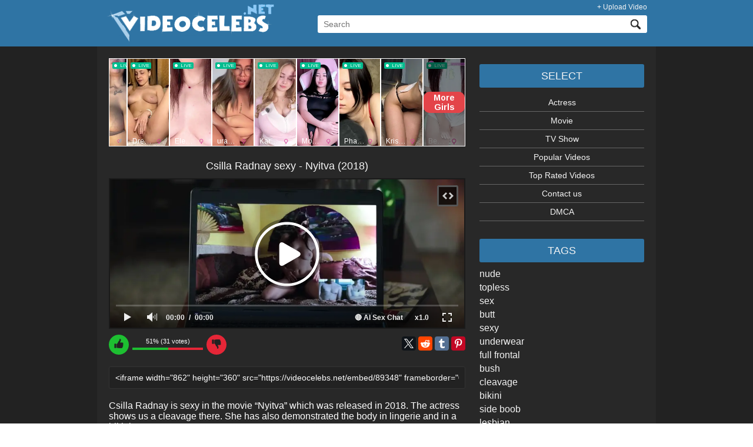

--- FILE ---
content_type: text/html; charset=utf-8
request_url: https://videocelebs.net/csilla-radnay-sexy-nyitva-2018.html
body_size: 7219
content:
<!DOCTYPE html>
<html lang="en" xmlns="https://www.w3.org/1999/xhtml">
<head>	<title>Nude video celebs &raquo; Csilla Radnay sexy - Nyitva (2018)</title>
	<meta http-equiv="Content-Type" content="text/html; charset=utf-8"/>
	<meta name="description" content="Csilla Radnay sexy - Nyitva (2018). Csilla Radnay is sexy in the movie “Nyitva” which was released in 2018.  The actress shows us a cleavage there. She has also demonstrated the body in lingerie..."/>
	<meta name="keywords" content="Csilla Radnay, Nyitva, nude celebs, nude scene, nude on tv shows, nude hd video, nude celebs online, naked actresses sex scene, video celebrity nude, streaming video, celebs video, nude database"/>
	<meta name="viewport" content="width=device-width, initial-scale=1">

	<link href="https://videocelebs.net/styles/style.css?v=6.2" rel="stylesheet" type="text/css"/>
	<link href="https://videocelebs.net/styles/jquery.fancybox-metal.css?v=1.4" rel="stylesheet" type="text/css"/>


	<script>
		var pageContext = {
									videoId: '89348',						loginUrl: 'https://videocelebs.net/login-required'
		};
	</script>

	

			<meta property="og:title" content="Csilla Radnay sexy - Nyitva (2018)"/>
				<meta property="og:image" content="https://videocelebs.net/contents/videos_screenshots/89000/89348/preview.jpg"/>
				<meta property="og:description" content="Csilla Radnay sexy - Nyitva (2018). Csilla Radnay is sexy in the movie “Nyitva” which was released in 2018.  The actress shows us a cleavage there...."/>
	
	<link href="/images/favicon.ico" rel="icon" type="image/x-icon" />
	<link href="/images/favicon.ico" rel="shortcut icon" type="image/x-icon" />

	<link rel='archives' title='May 2019' href='https://videocelebs.net/2019/05' />
	<link rel='archives' title='April 2019' href='https://videocelebs.net/2019/04' />
	<link rel='archives' title='March 2019' href='https://videocelebs.net/2019/03' />
	<link rel='archives' title='February 2019' href='https://videocelebs.net/2019/02' />
	<link rel='archives' title='January 2019' href='https://videocelebs.net/2019/01' />
	<link rel='archives' title='December 2018' href='https://videocelebs.net/2018/12' />
	<link rel='archives' title='November 2018' href='https://videocelebs.net/2018/11' />
	<link rel='archives' title='October 2018' href='https://videocelebs.net/2018/10' />
	<link rel='archives' title='September 2018' href='https://videocelebs.net/2018/09' />
	<link rel='archives' title='August 2018' href='https://videocelebs.net/2018/08' />
	<link rel='archives' title='July 2018' href='https://videocelebs.net/2018/07' />
	<link rel='archives' title='June 2018' href='https://videocelebs.net/2018/06' />
	<link rel='archives' title='May 2018' href='https://videocelebs.net/2018/05' />
	<link rel='archives' title='April 2018' href='https://videocelebs.net/2018/04' />
	<link rel='archives' title='March 2018' href='https://videocelebs.net/2018/03' />
	<link rel='archives' title='February 2018' href='https://videocelebs.net/2018/02' />
	<link rel='archives' title='January 2018' href='https://videocelebs.net/2018/01' />
	<link rel='archives' title='December 2017' href='https://videocelebs.net/2017/12' />
	<link rel='archives' title='November 2017' href='https://videocelebs.net/2017/11' />
	<link rel='archives' title='October 2017' href='https://videocelebs.net/2017/10' />
	<link rel='archives' title='September 2017' href='https://videocelebs.net/2017/09' />
	<link rel='archives' title='August 2017' href='https://videocelebs.net/2017/08' />
	<link rel='archives' title='July 2017' href='https://videocelebs.net/2017/07' />
	<link rel='archives' title='June 2017' href='https://videocelebs.net/2017/06' />
	<link rel='archives' title='May 2017' href='https://videocelebs.net/2017/05' />
	<link rel='archives' title='April 2017' href='https://videocelebs.net/2017/04' />
	<link rel='archives' title='March 2017' href='https://videocelebs.net/2017/03' />
	<link rel='archives' title='February 2017' href='https://videocelebs.net/2017/02' />
	<link rel='archives' title='January 2017' href='https://videocelebs.net/2017/01' />











</head>
<body>







<div class="header">

    <div class="header_block_top">
    </div>

        <div class="header_wrap">

		<div class="header_menu">
			<ul>
							<li><a data-href="https://videocelebs.net/login-required" data-fancybox="ajax">+ Upload Video</a></li>
						</ul>
		</div>

            <div class="header_block">
                <div class="logo"><a href="https://videocelebs.net/" title="videocelebs"><img src="https://videocelebs.net/images/new2/logo.png" alt="videocelebs.net" width="286" height="65" /></a></div>
                <div class="search">
			<form class="search_form_head" id="search_form" action="https://videocelebs.net/search/" method="get" data-url="https://videocelebs.net/search/%QUERY%/">
			<span class="search-button">Search</span>
			<div class="search-text"><input type="text" name="q" placeholder="Search" value=""/></div>
			</form>
                </div>
            </div>


        </div>
</div>


<div style="width:100%; color:#fff; font-size:11px; text-align:center;"></div>



























<div class="bg">
   		 <div class="wrap_all">

			 

			<div class="right_sidebar">





			<div class="sb"><div class="usb">
				<h3>Select</h3>
<div class="menu-select-container">
<ul id="menu-select" class="menu">
<li id="menu-item-52691" class="menu-item menu-item-type-post_type menu-item-object-page menu-item-52691"><a href="https://videocelebs.net/actress">Actress</a></li>
<li id="menu-item-52692" class="menu-item menu-item-type-post_type menu-item-object-page menu-item-52692"><a href="https://videocelebs.net/movie">Movie</a></li>
<li id="menu-item-52693" class="menu-item menu-item-type-post_type menu-item-object-page menu-item-52693"><a href="https://videocelebs.net/tv-show">TV Show</a></li>
<li id="menu-item-52694" class="menu-item menu-item-type-post_type menu-item-object-page menu-item-52694"><a href="https://videocelebs.net/most-popular">Popular Videos</a></li>
<li id="menu-item-52695" class="menu-item menu-item-type-post_type menu-item-object-page menu-item-52695"><a href="https://videocelebs.net/top-rated">Top Rated Videos</a></li>
 
<li id="menu-item-39188" class="menu-item menu-item-type-post_type menu-item-object-page menu-item-39188"><a rel="nofollow" href="https://videocelebs.net/contact-us">Contact us</a></li>
<li id="menu-item-3918334" class="menu-item menu-item-type-post_type menu-item-object-page menu-item-3918334"><a rel="nofollow" href="https://videocelebs.net/dmca">DMCA</a></li>
</ul>
</div><br>



<h3>Tags</h3>
<div class="tagcloud">
<a href="https://videocelebs.net/tag/nude" title="19853 topics" style="font-size: 16px;">nude</a>
<a href="https://videocelebs.net/tag/topless" title="18321 topics" style="font-size: 16px;">topless</a>
<a href="https://videocelebs.net/tag/sex" title="13415 topics" style="font-size: 16px;">sex</a>
<a href="https://videocelebs.net/tag/butt" title="8359 topics" style="font-size: 16px;">butt</a>
<a href="https://videocelebs.net/tag/sexy" title="8117 topics" style="font-size: 16px;">sexy</a>
<a href="https://videocelebs.net/tag/underwear" title="4515 topics" style="font-size: 16px;">underwear</a>
<a href="https://videocelebs.net/tag/full-frontal" title="4489 topics" style="font-size: 16px;">full frontal</a>
<a href="https://videocelebs.net/tag/bush" title="3566 topics" style="font-size: 16px;">bush</a>
<a href="https://videocelebs.net/tag/cleavage" title="2457 topics" style="font-size: 16px;">cleavage</a>
<a href="https://videocelebs.net/tag/bikini" title="1629 topics" style="font-size: 16px;">bikini</a>
<a href="https://videocelebs.net/tag/side-boob" title="1321 topics" style="font-size: 16px;">side boob</a>
<a href="https://videocelebs.net/tag/lesbian" title="1235 topics" style="font-size: 16px;">lesbian</a>
<a href="https://videocelebs.net/tag/see-thru" title="680 topics" style="font-size: 16px;">see thru</a>
<a href="https://videocelebs.net/tag/thong" title="385 topics" style="font-size: 16px;">thong</a>
<a href="https://videocelebs.net/tag/explicit" title="372 topics" style="font-size: 16px;">explicit</a>
<a href="https://videocelebs.net/tag/nipslip" title="356 topics" style="font-size: 16px;">nipslip</a>
<a href="https://videocelebs.net/tag/implied-nudity" title="282 topics" style="font-size: 16px;">implied nudity</a>
<a href="https://videocelebs.net/tag/striptease" title="281 topics" style="font-size: 16px;">striptease</a>
<a href="https://videocelebs.net/tag/nude-debut" title="225 topics" style="font-size: 16px;">nude debut</a>
</div>
<br>

<h3>Years</h3>
<div id="menu-years">
<ul>
<li class="release"><a href="https://videocelebs.net/2025-year" title="2025">2025</a></li>
<li class="release"><a href="https://videocelebs.net/2024-year" title="2024">2024</a></li>
<li class="release"><a href="https://videocelebs.net/2023-year" title="2023">2023</a></li>
<li class="release"><a href="https://videocelebs.net/2022-year" title="2022">2022</a></li>
<li class="release"><a href="https://videocelebs.net/2021-year" title="2021">2021</a></li>
<li class="release"><a href="https://videocelebs.net/2020-year" title="2020">2020</a></li>
<li class="release"><a href="https://videocelebs.net/2019-year" title="2019">2019</a></li>
<li class="release"><a href="https://videocelebs.net/2018-year" title="2018">2018</a></li>
</ul>

<label>
<select onchange="window.location.href=this.options[this.selectedIndex].value" aria-label="decade">
  <option value="" selected hidden>decade</option>
  <option value="https://videocelebs.net/2020-2029-year">2020s</option>
  <option value="https://videocelebs.net/2010-2019-year">2010s</option>
  <option value="https://videocelebs.net/2000-2009-year">2000s</option>
  <option value="https://videocelebs.net/1990-1999-year">1990s</option>
  <option value="https://videocelebs.net/1980-1989-year">1980s</option>
  <option value="https://videocelebs.net/1970-1979-year">1970s</option>
  <option value="https://videocelebs.net/1960-1969-year">1960s</option>
  <option value="https://videocelebs.net/1950-1959-year">1950s</option>
</select>
</label>

</div>


<div class="pupular_video"><h3>Random posts</h3><ul class="wpp-list wpp-list-with-thumbnails"><li><a href="https://videocelebs.net/alla-yuganova-nude-yasnovidyhaja-2009.html" title="Alla Yuganova nude - Yasnovidyhaja (2009)" target="_self"><img width="280" height="210" src="https://videocelebs.net/contents/videos_screenshots/79000/79123/280x210/1.jpg" alt="Alla Yuganova nude - Yasnovidyhaja (2009)" class="wpp-thumbnail wpp_cached_thumb wpp_featured" /></a><a href="https://videocelebs.net/alla-yuganova-nude-yasnovidyhaja-2009.html" title="Alla Yuganova nude - Yasnovidyhaja (2009)" class="wpp-post-title" target="_self">Alla Yuganova nude - Yasnovidyhaja (2009)</a></li><li><a href="https://videocelebs.net/malya-roman-nude-anne-elisabeth-blateau-nude-nu-s01e10-2018.html" title="Malya Roman nude, Anne-Elisabeth Blateau nude - Nu s01e10 (2018)" target="_self"><img width="280" height="210" src="https://videocelebs.net/contents/videos_screenshots/68000/68484/280x210/3.jpg" alt="Malya Roman nude, Anne-Elisabeth Blateau nude - Nu s01e10 (2018)" class="wpp-thumbnail wpp_cached_thumb wpp_featured" /></a><a href="https://videocelebs.net/malya-roman-nude-anne-elisabeth-blateau-nude-nu-s01e10-2018.html" title="Malya Roman nude, Anne-Elisabeth Blateau nude - Nu s01e10 (2018)" class="wpp-post-title" target="_self">Malya Roman nude, Anne-Elisabeth Blateau nude - Nu s01e10 (2018)</a></li><li><a href="https://videocelebs.net/olga-kalicka-nude-godunov-s02e08-2019.html" title="Olga Kalicka nude - Godunov s02e08 (2019)" target="_self"><img width="280" height="210" src="https://videocelebs.net/contents/videos_screenshots/72000/72350/280x210/1.jpg" alt="Olga Kalicka nude - Godunov s02e08 (2019)" class="wpp-thumbnail wpp_cached_thumb wpp_featured" /></a><a href="https://videocelebs.net/olga-kalicka-nude-godunov-s02e08-2019.html" title="Olga Kalicka nude - Godunov s02e08 (2019)" class="wpp-post-title" target="_self">Olga Kalicka nude - Godunov s02e08 (2019)</a></li><li><a href="https://videocelebs.net/lindsay-burdge-nude-tammy-blanchard-nude-the-invitation-2015.html" title="Lindsay Burdge nude, Tammy Blanchard nude - The Invitation (2015)" target="_self"><img width="280" height="210" src="https://videocelebs.net/contents/videos_screenshots/76000/76463/280x210/1.jpg" alt="Lindsay Burdge nude, Tammy Blanchard nude - The Invitation (2015)" class="wpp-thumbnail wpp_cached_thumb wpp_featured" /></a><a href="https://videocelebs.net/lindsay-burdge-nude-tammy-blanchard-nude-the-invitation-2015.html" title="Lindsay Burdge nude, Tammy Blanchard nude - The Invitation (2015)" class="wpp-post-title" target="_self">Lindsay Burdge nude, Tammy Blanchard nude - The Invitation (2015)</a></li></ul><br></div>



			</div></div>
</div>
			
<div class="midle_div">

<div style="text-align:center; margin-bottom:20px;">
<iframe id='ac2c9ec9' name='ac2c9ec9' src='https://www.adxserve.com/adx/www/delivery/afr.php?zoneid=104&amp;cb=INSERT_RANDOM_NUMBER_HERE
' frameborder='0' scrolling='no' width='100%' height='150' allow='autoplay'><a href='https://www.adxserve.com/adx/www/delivery/ck.php?n=a6df3f9e&amp;cb=INSERT_RANDOM_NUMBER_HERE
' target='_blank'><img src='https://www.adxserve.com/adx/www/delivery/avw.php?zoneid=104&amp;cb=INSERT_RANDOM_NUMBER_HERE&amp;n=a6df3f9e
' border='0' alt='' /></a></iframe>
</div> 


<h1>Csilla Radnay sexy - Nyitva (2018)</h1>


            <div class="singl">








		<div class="player" itemscope itemtype="https://schema.org/VideoObject">

		<meta itemprop="width" content="855">
		<meta itemprop="height" content="480">
		<meta itemprop="name" content="Csilla Radnay sexy - Nyitva (2018)" />
		<meta itemprop="description" content="Csilla Radnay is sexy in the movie “Nyitva” which was released in 2018.  The actress shows us a cleavage there. She has also demonstrated the body in lingerie and in a bikini." />
		<meta itemprop="thumbnailUrl" content="https://videocelebs.net/contents/videos_screenshots/89000/89348/preview.jpg" />
		<meta itemprop="duration" content="T18M03S" />
		<meta itemprop="uploadDate" content="2024-03-25" />
		<meta property="og:image" content="https://videocelebs.net/contents/videos_screenshots/89000/89348/preview.jpg" />

			<div class="player-holder">
															<div class="player-wrap" style="width: 100%; height: 0; padding-bottom: 41.763341067285%">
							<div id="kt_player"></div>
						</div>
						<script type="text/javascript" src="https://videocelebs.net/player/kt_player.js?v=30.8.7"></script>
						<script type="text/javascript">
							/* <![CDATA[ */
															function getEmbed(width, height) {
									if (width && height) {
										return '<iframe width="' + width + '" height="' + height + '" src="https://videocelebs.net/embed/89348" frameborder="0" allowfullscreen webkitallowfullscreen mozallowfullscreen oallowfullscreen msallowfullscreen></iframe>';
									}
									return '<iframe width="862" height="360" src="https://videocelebs.net/embed/89348" frameborder="0" allowfullscreen webkitallowfullscreen mozallowfullscreen oallowfullscreen msallowfullscreen></iframe>';
								}
																																																								var flashvars = {
																	video_id: '89348', 																	video_title: 'Csilla Radnay sexy - Nyitva (2018)', 																	video_categories: '', 																	video_tags: 'underwear, cleavage, lesbian, bikini, sexy', 																	video_models: 'Csilla Radnay', 																	license_code: '$648772721404147', 																	event_reporting: 'https://videocelebs.net/player/stats.php?embed=0', 																	event_reporting2: 'https://videocelebs.net/get_file/1/5a45fbdbabc13d50d0fd5684f8ebbed03d5d69557a/89000/89348/89348.mp4/', 																	play_reporting: 'https://videocelebs.net/player/stats.php?event=FirstPlay&video_id=89348', 																	rnd: '1769010918', 																	video_url: 'function/0/https://videocelebs.net/get_file/5/86efb69f97b70a41e5a1327e9ae9a6d6ee0fc2d4e8/89000/89348/89348.mp4/', 																	postfix: '.mp4', 																	preview_url: 'https://videocelebs.net/contents/videos_screenshots/89000/89348/preview.jpg', 																	preview_url1: 'https://videocelebs.net/contents/videos_screenshots/89000/89348/preview.mp4.jpg', 																	preview_height1: '360', 																	disable_preview_resize: 'true', 																	skin: 'new.css', 																	show_speed: 'true', 																	logo_position: '0,0', 																	logo_anchor: 'topleft', 																	hide_controlbar: '1', 																	hide_style: 'fade', 																	mlogo: '🔴 AI Sex Chat', 																	mlogo_link: 'https://golovehub.com/658e8426-db9a-4470-aef7-184604c8d4c9?ref=videocelebs', 																	volume: '1', 																	adv_pre_vast: 'https://tsyndicate.com/do2/f877f4f1ec474deb97ef5b53b24eb7d1/vast?categories=celebrity,underwear,cleavage,lesbian,bikini,sexy,Csilla Radnay', 																	adv_pre_vast_alt: 'https://s.magsrv.com/v1/vast.php?idzone=3792383&tags=celebrity,underwear,cleavage,lesbian,bikini,sexy,Csilla Radnay', 																	adv_pre_duration: '10', 																	adv_pre_duration_text: 'This ad will end in %time seconds', 																	adv_pre_skip_duration: '5', 																	adv_pre_skip_text_time: 'Skip ad in %time', 																	adv_pre_skip_text: 'Skip', 																	adv_pre_vast_logo: 'true', 																	lrcv: '1792669669303529379970622', 																	vast_timeout1: '10', 																	player_width: '882', 																	player_height: '368.35266821346', 																	embed: '1'															};
														kt_player('kt_player', 'https://videocelebs.net/player/kt_player.swf?v=0.8.7', '100%', '100%', flashvars);
							/* ]]> */
						</script>
												</div>
		</div>


<div class="info-holder">
		<div class="rating-container">
							<a href="#like" class="rate-like" title="I like this video" data-video-id="89348" data-vote="5">I like this video</a>
				<a href="#dislike" class="rate-dislike" title="I don't like this video" data-video-id="89348" data-vote="0">I don't like this video</a>
						<div class="rating">
										
										
				<span class="voters" data-success="Thank you!" data-error="IP already voted">51% (31 votes)</span>
				<span class="scale-holder"><span class="scale" style="width:51%;" data-rating="2.5806" data-votes="31"></span></span>
			</div>
		</div>
		
	
						<div class="share">
				<script src="//yastatic.net/share2/share.js" async="async"></script>
				<div class="ya-share2" data-services="facebook,gplus,twitter,reddit,tumblr,pinterest" data-lang="en" data-title="Csilla Radnay sexy - Nyitva (2018)" data-description="Csilla Radnay is sexy in the movie “Nyitva” which was released in 2018.  The actress shows us a..." data-image="https://videocelebs.net/contents/videos_screenshots/89000/89348/preview.jpg"></div>
				</div>
				

		<div id="tab_share" class="tab-content">
			<div class="block-share">
				<form>
												<input type="text" id="share_embed_code" class="textfield embed-code" value="" readonly aria-label="Embed code">
									</form>
			</div>
		</div>


</div>


 



<br>
	<div style="font-size:16px; line-height:18px; margin:7px 0 10px 0; float:left;">
		Csilla Radnay is sexy in the movie “Nyitva” which was released in 2018.  The actress shows us a cleavage there. She has also demonstrated the body in lingerie and in a bikini.
	</div>


	<p>
					<span itemscope itemtype="https://schema.org/ImageObject">
			<a itemprop="contentUrl" href="https://videocelebs.net/contents/videos_screenshots/89000/89348/source/1.jpg" class="item" rel="screenshots" data-fancybox-type="image">
			<img itemprop="thumbnail" class="thumb" src="https://videocelebs.net/contents/videos_screenshots/89000/89348/640x640/1.jpg" alt="Csilla Radnay sexy - Nyitva (2018)">
			</a>
			</span>
					<span itemscope itemtype="https://schema.org/ImageObject">
			<a itemprop="contentUrl" href="https://videocelebs.net/contents/videos_screenshots/89000/89348/source/2.jpg" class="item" rel="screenshots" data-fancybox-type="image">
			<img itemprop="thumbnail" class="thumb" src="https://videocelebs.net/contents/videos_screenshots/89000/89348/640x640/2.jpg" alt="Csilla Radnay sexy - Nyitva (2018)">
			</a>
			</span>
					<span itemscope itemtype="https://schema.org/ImageObject">
			<a itemprop="contentUrl" href="https://videocelebs.net/contents/videos_screenshots/89000/89348/source/3.jpg" class="item" rel="screenshots" data-fancybox-type="image">
			<img itemprop="thumbnail" class="thumb" src="https://videocelebs.net/contents/videos_screenshots/89000/89348/640x640/3.jpg" alt="Csilla Radnay sexy - Nyitva (2018)">
			</a>
			</span>
					<span itemscope itemtype="https://schema.org/ImageObject">
			<a itemprop="contentUrl" href="https://videocelebs.net/contents/videos_screenshots/89000/89348/source/4.jpg" class="item" rel="screenshots" data-fancybox-type="image">
			<img itemprop="thumbnail" class="thumb" src="https://videocelebs.net/contents/videos_screenshots/89000/89348/640x640/4.jpg" alt="Csilla Radnay sexy - Nyitva (2018)">
			</a>
			</span>
					<span itemscope itemtype="https://schema.org/ImageObject">
			<a itemprop="contentUrl" href="https://videocelebs.net/contents/videos_screenshots/89000/89348/source/5.jpg" class="item" rel="screenshots" data-fancybox-type="image">
			<img itemprop="thumbnail" class="thumb" src="https://videocelebs.net/contents/videos_screenshots/89000/89348/640x640/5.jpg" alt="Csilla Radnay sexy - Nyitva (2018)">
			</a>
			</span>
					<span itemscope itemtype="https://schema.org/ImageObject">
			<a itemprop="contentUrl" href="https://videocelebs.net/contents/videos_screenshots/89000/89348/source/6.jpg" class="item" rel="screenshots" data-fancybox-type="image">
			<img itemprop="thumbnail" class="thumb" src="https://videocelebs.net/contents/videos_screenshots/89000/89348/640x640/6.jpg" alt="Csilla Radnay sexy - Nyitva (2018)">
			</a>
			</span>
					<span itemscope itemtype="https://schema.org/ImageObject">
			<a itemprop="contentUrl" href="https://videocelebs.net/contents/videos_screenshots/89000/89348/source/7.jpg" class="item" rel="screenshots" data-fancybox-type="image">
			<img itemprop="thumbnail" class="thumb" src="https://videocelebs.net/contents/videos_screenshots/89000/89348/640x640/7.jpg" alt="Csilla Radnay sexy - Nyitva (2018)">
			</a>
			</span>
					<span itemscope itemtype="https://schema.org/ImageObject">
			<a itemprop="contentUrl" href="https://videocelebs.net/contents/videos_screenshots/89000/89348/source/8.jpg" class="item" rel="screenshots" data-fancybox-type="image">
			<img itemprop="thumbnail" class="thumb" src="https://videocelebs.net/contents/videos_screenshots/89000/89348/640x640/8.jpg" alt="Csilla Radnay sexy - Nyitva (2018)">
			</a>
			</span>
					<span itemscope itemtype="https://schema.org/ImageObject">
			<a itemprop="contentUrl" href="https://videocelebs.net/contents/videos_screenshots/89000/89348/source/9.jpg" class="item" rel="screenshots" data-fancybox-type="image">
			<img itemprop="thumbnail" class="thumb" src="https://videocelebs.net/contents/videos_screenshots/89000/89348/640x640/9.jpg" alt="Csilla Radnay sexy - Nyitva (2018)">
			</a>
			</span>
					<span itemscope itemtype="https://schema.org/ImageObject">
			<a itemprop="contentUrl" href="https://videocelebs.net/contents/videos_screenshots/89000/89348/source/10.jpg" class="item" rel="screenshots" data-fancybox-type="image">
			<img itemprop="thumbnail" class="thumb" src="https://videocelebs.net/contents/videos_screenshots/89000/89348/640x640/10.jpg" alt="Csilla Radnay sexy - Nyitva (2018)">
			</a>
			</span>
					<span itemscope itemtype="https://schema.org/ImageObject">
			<a itemprop="contentUrl" href="https://videocelebs.net/contents/videos_screenshots/89000/89348/source/11.jpg" class="item" rel="screenshots" data-fancybox-type="image">
			<img itemprop="thumbnail" class="thumb" src="https://videocelebs.net/contents/videos_screenshots/89000/89348/640x640/11.jpg" alt="Csilla Radnay sexy - Nyitva (2018)">
			</a>
			</span>
					<span itemscope itemtype="https://schema.org/ImageObject">
			<a itemprop="contentUrl" href="https://videocelebs.net/contents/videos_screenshots/89000/89348/source/12.jpg" class="item" rel="screenshots" data-fancybox-type="image">
			<img itemprop="thumbnail" class="thumb" src="https://videocelebs.net/contents/videos_screenshots/89000/89348/640x640/12.jpg" alt="Csilla Radnay sexy - Nyitva (2018)">
			</a>
			</span>
					<span itemscope itemtype="https://schema.org/ImageObject">
			<a itemprop="contentUrl" href="https://videocelebs.net/contents/videos_screenshots/89000/89348/source/13.jpg" class="item" rel="screenshots" data-fancybox-type="image">
			<img itemprop="thumbnail" class="thumb" src="https://videocelebs.net/contents/videos_screenshots/89000/89348/640x640/13.jpg" alt="Csilla Radnay sexy - Nyitva (2018)">
			</a>
			</span>
					<span itemscope itemtype="https://schema.org/ImageObject">
			<a itemprop="contentUrl" href="https://videocelebs.net/contents/videos_screenshots/89000/89348/source/14.jpg" class="item" rel="screenshots" data-fancybox-type="image">
			<img itemprop="thumbnail" class="thumb" src="https://videocelebs.net/contents/videos_screenshots/89000/89348/640x640/14.jpg" alt="Csilla Radnay sexy - Nyitva (2018)">
			</a>
			</span>
					<span itemscope itemtype="https://schema.org/ImageObject">
			<a itemprop="contentUrl" href="https://videocelebs.net/contents/videos_screenshots/89000/89348/source/15.jpg" class="item" rel="screenshots" data-fancybox-type="image">
			<img itemprop="thumbnail" class="thumb" src="https://videocelebs.net/contents/videos_screenshots/89000/89348/640x640/15.jpg" alt="Csilla Radnay sexy - Nyitva (2018)">
			</a>
			</span>
					<span itemscope itemtype="https://schema.org/ImageObject">
			<a itemprop="contentUrl" href="https://videocelebs.net/contents/videos_screenshots/89000/89348/source/16.jpg" class="item" rel="screenshots" data-fancybox-type="image">
			<img itemprop="thumbnail" class="thumb" src="https://videocelebs.net/contents/videos_screenshots/89000/89348/640x640/16.jpg" alt="Csilla Radnay sexy - Nyitva (2018)">
			</a>
			</span>
					<span itemscope itemtype="https://schema.org/ImageObject">
			<a itemprop="contentUrl" href="https://videocelebs.net/contents/videos_screenshots/89000/89348/source/17.jpg" class="item" rel="screenshots" data-fancybox-type="image">
			<img itemprop="thumbnail" class="thumb" src="https://videocelebs.net/contents/videos_screenshots/89000/89348/640x640/17.jpg" alt="Csilla Radnay sexy - Nyitva (2018)">
			</a>
			</span>
					<span itemscope itemtype="https://schema.org/ImageObject">
			<a itemprop="contentUrl" href="https://videocelebs.net/contents/videos_screenshots/89000/89348/source/18.jpg" class="item" rel="screenshots" data-fancybox-type="image">
			<img itemprop="thumbnail" class="thumb" src="https://videocelebs.net/contents/videos_screenshots/89000/89348/640x640/18.jpg" alt="Csilla Radnay sexy - Nyitva (2018)">
			</a>
			</span>
					<span itemscope itemtype="https://schema.org/ImageObject">
			<a itemprop="contentUrl" href="https://videocelebs.net/contents/videos_screenshots/89000/89348/source/19.jpg" class="item" rel="screenshots" data-fancybox-type="image">
			<img itemprop="thumbnail" class="thumb" src="https://videocelebs.net/contents/videos_screenshots/89000/89348/640x640/19.jpg" alt="Csilla Radnay sexy - Nyitva (2018)">
			</a>
			</span>
					<span itemscope itemtype="https://schema.org/ImageObject">
			<a itemprop="contentUrl" href="https://videocelebs.net/contents/videos_screenshots/89000/89348/source/20.jpg" class="item" rel="screenshots" data-fancybox-type="image">
			<img itemprop="thumbnail" class="thumb" src="https://videocelebs.net/contents/videos_screenshots/89000/89348/640x640/20.jpg" alt="Csilla Radnay sexy - Nyitva (2018)">
			</a>
			</span>
					<span itemscope itemtype="https://schema.org/ImageObject">
			<a itemprop="contentUrl" href="https://videocelebs.net/contents/videos_screenshots/89000/89348/source/21.jpg" class="item" rel="screenshots" data-fancybox-type="image">
			<img itemprop="thumbnail" class="thumb" src="https://videocelebs.net/contents/videos_screenshots/89000/89348/640x640/21.jpg" alt="Csilla Radnay sexy - Nyitva (2018)">
			</a>
			</span>
					<span itemscope itemtype="https://schema.org/ImageObject">
			<a itemprop="contentUrl" href="https://videocelebs.net/contents/videos_screenshots/89000/89348/source/22.jpg" class="item" rel="screenshots" data-fancybox-type="image">
			<img itemprop="thumbnail" class="thumb" src="https://videocelebs.net/contents/videos_screenshots/89000/89348/640x640/22.jpg" alt="Csilla Radnay sexy - Nyitva (2018)">
			</a>
			</span>
			</p>
		
		
		<div class="entry-utility">
		
		

				<strong>Actress: </strong> 
						<a href="https://videocelebs.net/actress/csilla-radnay" title="Csilla Radnay Nude">Csilla Radnay</a>						<br>
				
		

		<strong> Movies: </strong>
																	<a href="https://videocelebs.net/movie/nyitva" title="Nude Scenes in Nyitva">Nyitva</a><br>
		

		
				<strong>Tags: </strong> 
					<a href="https://videocelebs.net/tag/underwear" title="underwear">underwear</a>, 					<a href="https://videocelebs.net/tag/cleavage" title="cleavage">cleavage</a>, 					<a href="https://videocelebs.net/tag/lesbian" title="lesbian">lesbian</a>, 					<a href="https://videocelebs.net/tag/bikini" title="bikini">bikini</a>, 					<a href="https://videocelebs.net/tag/sexy" title="sexy">sexy</a>				

		<br><br>

		25.03.2024
				
		</div>


<div class="comments-area sb">
<div>








<div class="list-comments hidden">
<ul class="comment-list media-list">


</ul>
</div>











	

<div id="respond" class="comment-respond">
<h3 id="reply-title" class="comment-reply-title">Leave a reply: </h3>


<div id="comments" class="tab-content">
<div class="block-comments" data-block-id="video_comments_video_comments">
	<form method="post">

									<a href="#add_comment" class="toggle-button"></a>
					
					<div class="success hidden">
				Thank you! Your comment has been submitted for review.
			</div>
			<div class="block-new-comment">
				<div class="generic-error hidden"></div>
				<div>
											<div class="row">
							<input type="text" id="comment_username" name="anonymous_username" maxlength="30" class="textfield" placeholder="Nickname"/>
						</div>
										<div class="row">
													<textarea class="textarea" id="comment_message" name="comment" placeholder="Let us know what you have to say:"></textarea>
							<div class="field-error down"></div>
											</div>
					<div class="bottom">
													<input type="hidden" name="action" value="add_comment"/>
							<input type="hidden" name="video_id" value="89348">
							<input type="submit" class="submit" value="Post Comment">
											</div>
				</div>
			</div>
			</form>
</div>
</div>

</div><!-- #respond -->	
</div><!-- #comments -->


</div>

 

</div>
<div class="related"><center><h3>RELATED VIDEOS</h3></center><div class="list_videos"><div class="item"><a href="https://videocelebs.net/noelia-marzol-sexy-laura-laprida-sexy-johanna-francella-sexy-silvana-garcia-sexy-luciana-rosales-sexy-sofia-pena-sexy-yamila-ramirez-sexy-millennials-s01e01-12-2018.html" title="Noelia Marzol sexy, Laura Laprida sexy, Johanna Francella sexy, Silvana Garcia sexy, Luciana Rosales sexy, Sofia Pena sexy, Yamila Ramirez sexy - Millennials  s01e01-12 (2018)"><div class="img"><img class="thumb" width="280" height="210" src="https://videocelebs.net/contents/videos_screenshots/90000/90400/280x210/57.jpg" alt="Noelia Marzol sexy, Laura Laprida sexy, Johanna Francella sexy, Silvana Garcia sexy, Luciana Rosales sexy, Sofia Pena sexy, Yamila Ramirez sexy - Millennials  s01e01-12 (2018)" width="280" height="210"/></div></a><div class="title"><a href="https://videocelebs.net/noelia-marzol-sexy-laura-laprida-sexy-johanna-francella-sexy-silvana-garcia-sexy-luciana-rosales-sexy-sofia-pena-sexy-yamila-ramirez-sexy-millennials-s01e01-12-2018.html" title="Noelia Marzol sexy, Laura Laprida sexy, Johanna Francella sexy, Silvana Garcia sexy, Luciana Rosales sexy, Sofia Pena sexy, Yamila Ramirez sexy - Millennials  s01e01-12 (2018)">Noelia Marzol, Laura Laprida, Johanna Francella, Silvana Garcia, Luciana Rosales, Sofia Pena, Yamila Ramirez - Millennials  s01e01-12 (2018)</a></div></div><div class="item"><a href="https://videocelebs.net/flora-saini-sexy-pryanca-talukdar-sexy-shruti-ojha-sexy-hemlata-bane-sexy-archana-kotwal-sexy-xxx-uncensored-s01e01-2018.html" title="Flora Saini sexy, Pryanca Talukdar sexy, Shruti Ojha sexy, Hemlata Bane sexy, Archana Kotwal sexy - XXX: Uncensored s01e01 (2018)"><div class="img"><img class="thumb" width="280" height="210" src="https://videocelebs.net/contents/videos_screenshots/86000/86774/280x210/13.jpg" alt="Flora Saini sexy, Pryanca Talukdar sexy, Shruti Ojha sexy, Hemlata Bane sexy, Archana Kotwal sexy - XXX: Uncensored s01e01 (2018)" width="280" height="210"/></div></a><div class="title"><a href="https://videocelebs.net/flora-saini-sexy-pryanca-talukdar-sexy-shruti-ojha-sexy-hemlata-bane-sexy-archana-kotwal-sexy-xxx-uncensored-s01e01-2018.html" title="Flora Saini sexy, Pryanca Talukdar sexy, Shruti Ojha sexy, Hemlata Bane sexy, Archana Kotwal sexy - XXX: Uncensored s01e01 (2018)">Flora Saini, Pryanca Talukdar, Shruti Ojha, Hemlata Bane, Archana Kotwal - XXX: Uncensored s01e01 (2018)</a></div></div><div class="item"><a href="https://videocelebs.net/erinn-hayes-sexy-nicole-dele-sexy-nadine-velazquez-sexy-patricia-mario-sexy-sharon-1-2-3-2018.html" title="Erinn Hayes sexy, Nicole Dele sexy, Nadine Velazquez sexy, Patricia Mario sexy - Sharon 1.2.3. (2018)"><div class="img"><img class="thumb" width="280" height="210" src="https://videocelebs.net/contents/videos_screenshots/90000/90028/280x210/1.jpg" alt="Erinn Hayes sexy, Nicole Dele sexy, Nadine Velazquez sexy, Patricia Mario sexy - Sharon 1.2.3. (2018)" width="280" height="210"/></div></a><div class="title"><a href="https://videocelebs.net/erinn-hayes-sexy-nicole-dele-sexy-nadine-velazquez-sexy-patricia-mario-sexy-sharon-1-2-3-2018.html" title="Erinn Hayes sexy, Nicole Dele sexy, Nadine Velazquez sexy, Patricia Mario sexy - Sharon 1.2.3. (2018)">Erinn Hayes, Nicole Dele, Nadine Velazquez, Patricia Mario - Sharon 1.2.3. (2018)</a></div></div><div class="item"><a href="https://videocelebs.net/jaci-jones-sexy-emily-peachey-sexy-belle-shickle-sexy-caroline-coleman-sexy-fishbowl-2018.html" title="Jaci Jones sexy, Emily Peachey sexy, Belle Shickle sexy, Caroline Coleman sexy – Fishbowl (2018)"><div class="img"><img class="thumb" width="280" height="210" src="https://videocelebs.net/contents/videos_screenshots/84000/84116/280x210/1.jpg" alt="Jaci Jones sexy, Emily Peachey sexy, Belle Shickle sexy, Caroline Coleman sexy – Fishbowl (2018)" width="280" height="210"/></div></a><div class="title"><a href="https://videocelebs.net/jaci-jones-sexy-emily-peachey-sexy-belle-shickle-sexy-caroline-coleman-sexy-fishbowl-2018.html" title="Jaci Jones sexy, Emily Peachey sexy, Belle Shickle sexy, Caroline Coleman sexy – Fishbowl (2018)">Jaci Jones, Emily Peachey, Belle Shickle, Caroline Coleman sexy – Fishbowl (2018)</a></div></div></div></div>

		</div>


   		 </div>
</div>


<div style="clear:both;"></div>
<div class="footer_block">
	<div style="max-width: 920px; margin:0 auto; padding-top: 20px;">
		<div class="footer">ALL CREDIT TO THE ORIGINAL POSTERS.  This site does not store any files on its server. We only index and link to content provided by other sites.
		</div>
		<div style="float:right">
		<!--LiveInternet counter--><script async type="text/javascript"><!--
		document.write("<a href='//www.liveinternet.ru/click' "+
		"target=_blank><img src='//counter.yadro.ru/hit?t25.11;r"+
		escape(document.referrer)+((typeof(screen)=="undefined")?"":
		";s"+screen.width+"*"+screen.height+"*"+(screen.colorDepth?
		screen.colorDepth:screen.pixelDepth))+";u"+escape(document.URL)+
		";"+Math.random()+
		"' alt='' title='LiveInternet: показано число посетителей за"+
		" сегодня' "+
		"border='0' width='88' height='15'><\/a>")
		//--></script><!--/LiveInternet-->
		</div>
	</div>
</div>


	<script src="https://videocelebs.net/js/main.min.js?v=5.2"></script>
	<script>
		$.blockUI.defaults.overlayCSS = {};
	</script>

















<!-- Yandex.Metrika counter --> <script async type="text/javascript" > (function(m,e,t,r,i,k,a){m[i]=m[i]||function(){(m[i].a=m[i].a||[]).push(arguments)}; m[i].l=1*new Date();k=e.createElement(t),a=e.getElementsByTagName(t)[0],k.async=1,k.src=r,a.parentNode.insertBefore(k,a)}) (window, document, "script", "https://cdn.jsdelivr.net/npm/yandex-metrica-watch/tag.js", "ym"); ym(49066394, "init", { clickmap:true, trackLinks:true, accurateTrackBounce:true, webvisor:true }); </script> <noscript><div><img src="https://mc.yandex.ru/watch/49066394" style="position:absolute; left:-9999px;" alt="" /></div></noscript> <!-- /Yandex.Metrika counter -->

</body>
</html>

--- FILE ---
content_type: text/html; charset=UTF-8
request_url: https://www.adxserve.com/adx/www/delivery/afr.php?zoneid=104&cb=INSERT_RANDOM_NUMBER_HERE
body_size: 585
content:
<!DOCTYPE html PUBLIC '-//W3C//DTD XHTML 1.0 Transitional//EN' 'http://www.w3.org/TR/xhtml1/DTD/xhtml1-transitional.dtd'>
<html xmlns='http://www.w3.org/1999/xhtml' xml:lang='en' lang='en'>
<head>
<title>Advertisement</title>
<style type='text/css'>
body {margin:0; height:100%; background-color:transparent; width:100%; text-align:center;}
</style>
</head>
<body>
<iframe style="width:100%;height:150px;border:0;" src="https://go.rmzsglng.com/i?campaignId=&creativeId=&modelsCountry=&modelsLanguage=&sourceId=videocelebs_headerbanner&tag=girls%2Fteens&targetDomain=&buttonColor=&hideModelNameOnSmallSpots=1&hideTitleOnSmallSpots=1&liveBadgeColor=&showButton=1&showModelName=1&showTitle=0&showLiveBadge=1&isXhDesign=0&userId=8d5170a6ce91d9c4c200f35d472d57000a0df3f5eb19ce222a9067d9b663c745&landing=WidgetV4MobileSlider"></iframe><div id='beacon_27f1072d75' style='position: absolute; left: 0px; top: 0px; visibility: hidden;'><img src='https://www.adxserve.com/adx/www/delivery/lg.php?bannerid=1395&amp;campaignid=1335&amp;zoneid=104&amp;loc=https%3A%2F%2Fwww.adxserve.com&amp;cb=27f1072d75' width='0' height='0' alt='' style='width: 0px; height: 0px;' /></div>
</body>
</html>


--- FILE ---
content_type: text/css
request_url: https://videocelebs.net/styles/style.css?v=6.2
body_size: 5774
content:
body {
    margin-left: 0px;
    margin-top: 0px;
    margin-right: 0px;
    margin-bottom: 0px;
	color:#000;
}

body, td, th {
    font-family: Arial, Helvetica, sans-serif;
    font-size: 14px;
}

a {
    color: #f4f4f4;
    text-decoration: none;
    cursor: pointer;
    position: relative;
}

#contactform textarea, input[type="text"], input[type="email"] {
    border: 1px solid #666;
    border-radius: 3px;
	-webkit-border-radius: 3px;
	-moz-border-radius: 3px;
	box-sizing: border-box;
	background:#222;
	color:#FFF;
	padding: 10px;
}

.header {
width: 100%;
height:auto;
background: #2f74a4;
float:left;
padding-bottom: 10px;
padding: 0 5px 5px 5px;
box-sizing: border-box;
}

.header_block_top {
width: 100%; 
height: 0;
}

.header_wrap {
width: 100%;
max-width: 920px;
margin:0 auto 0 auto;
/* background: url(/images/new/girl.png);
background-repeat: no-repeat;
background-position: center;
*/
height: auto;
}

.header_block {
max-width: 920px; 
width:100%; 
}

.logo {
width:286px;
height: auto;
float: left;
text-align:center;
}

.logo  img {
width:100%;
height:auto;
}

.header_menu {
float: left;
width: 100%;
height: 16px;
margin-bottom: -10px;
font-size: 12px;
}

.header_menu ul {
float:right;
margin:0;
padding:0;
}

.header_menu ul li {
float:left;
list-style:none;
padding:5px 10px;
}

.header_menu ul li:last-child {
    padding-right: 0;
}

.header_menu ul li.hellomember {
    color:#222;
}

.header_menu ul li a {
    color:#f4f4f4;
    text-decoration: none;
	line-height:14px;
}

.header_menu ul li a:hover {
    color: #80c7fa;
}

.heart {
position: relative;
width: 12px;
height: 10px;
display: inline-block;
}
.heart:before, 
.heart:after {
content: "";
position: absolute;
left: 6px;
top: 0;
width: 6px;
height: 10px;
background: #fff;
-webkit-border-radius: 6px 6px 0 0;
-moz-border-radius: 6px 6px 0 0;
border-radius: 6px 6px 0 0;
-webkit-transform: rotate(-45deg);
-moz-transform: rotate(-45deg);
-ms-transform: rotate(-45deg);
-o-transform: rotate(-45deg);
transform: rotate(-45deg);
-webkit-transform-origin: 0 100%;
-moz-transform-origin: 0 100%;
-ms-transform-origin: 0 100%;
-o-transform-origin: 0 100%;
transform-origin: 0 100%;
}
.heart:after {
left: 0;
-webkit-transform: rotate(45deg);
-moz-transform: rotate(45deg);
-ms-transform: rotate(45deg);
-o-transform: rotate(45deg);
transform: rotate(45deg);
-webkit-transform-origin: 100% 100%;
-moz-transform-origin: 100% 100%;
-ms-transform-origin: 100% 100%;
-o-transform-origin: 100% 100%;
transform-origin: 100% 100%;
}
.heart:hover:before, .heart:hover:after {
/* background: #80c7fa; */
}

.bg {
width: 100%;
background:#222;
float:left;
color: #fff;
}

.wrap_all {
width: 100%; 
max-width:920px; 
margin: 0 auto 0; 
padding: 20px 10px 20px 20px;
background:#282828;
height:auto;
overflow: hidden;
}

.footer {
    color: #FFFFFF;
    font-size: 12px;
    float: left;
}

input {
    border: 0;
    border-radius: 3px;
	-webkit-border-radius: 3px;
	-moz-border-radius: 3px;
    padding: 5px 10px;
    background: #222;
    outline: none;
    height: auto;
    width: 100%;
    color: #fff;
    font-size: 14px;
	box-sizing: border-box;
}

input:focus {
    color: #fff;
}

.usb {
    margin: 0 10px;
}

.sb {
    width: 100%;
    padding-bottom: 20px;
}

.sb h3 {
    font-size: 18px;
    font-weight: normal;
    margin: 10px 0;
    text-transform: uppercase;
    padding: 10px;
    color: #f4f4f4;
    text-align: center;
	background:#2f74a4;
    border-radius: 3px;
	-webkit-border-radius: 3px;
	-moz-border-radius: 3px;
}

.comments-area h3 {
margin-top: 15px;
}

.sb ul, .sb ul li {
    margin: 0;
    padding: 0
}

.sb ul li {
list-style: none;
}

.sb ul#menu-select li {
border-bottom: 1px solid #666;
cursor:pointer;
}

#menu-years ul li {
border: 1px solid #666;
box-sizing: border-box;
cursor:pointer;
}

.menu-select-container a {
    padding: 5px;
    text-align: center;
    color: #f4f4f4 !important;
    display: block;
    margin: 0;
}

.entry-utility {
    color: #B3B3B3;
    padding: 10px 0;
    line-height: 18px;
    font-size: 15px
}

.entry-utility a {
    color: #f4f4f4;
    line-height: 26px;
    text-decoration: underline;
}

.entry-utility a:hover {
    color: #c1c2c3;
}

h1, h3 {
    color: #f4f4f4;
    margin-top: 0;
    font-size: 18px;
    font-weight: normal;
    text-align: center;
	margin-bottom:10px;
}

.menu-select-container a:hover {
    color: #c1c2c3 !important;
}

.locations-list li, .locations-list {
    list-style: none;
    line-height: 25px;
    margin: 0;
    padding: 0
}

.locations-list a {
    color: #f4f4f4;
    text-decoration: none;
    font-size: 15px;

}

#list_models_list_models_items a {
float:left;
color:#f4f4f4;
line-height:20px;
text-decoration:none;
padding: 5px 10px;
border: 1px solid #666;
margin: 0 10px 10px 0;
border-radius: 3px;
-webkit-border-radius: 3px;
-moz-border-radius: 3px;
}

#list_models_list_models_items a:hover {
color: #c1c2c3;
background:#222;
}

.singl img {
    max-width: 100%;
    margin: 0 0 10px 0;
    min-width: 100px;
    height: auto
}

.singl iframe {
    width: 100%;
    margin: 0 0 10px 0;
    /* height: 400px */
}

.item .first {
float:left;
width:100%;
}

.item.big {
padding:10px;
float:left;
background:#333;
margin-bottom:20px;
border-radius: 3px;
-webkit-border-radius: 3px;
-moz-border-radius: 3px;
}

.item.big .title {
margin: 5px 0 0 0;
}

.first img {
    max-width: 100%;
    min-width: 100px;
    height: auto;
	float: left;
}

.title a {
    color: #FFFFFF;
    text-decoration: none
}

.title a:hover {
    color: #c1c2c3;
    text-decoration: none
}

.title h2 {
    margin: 0;
    padding: 0;
    font-size: 18px;
    font-weight: normal;
	padding:5px;
}

.title {
    margin: 0 0 10px 0;
	float:left;
	width:100%;
}


.sb img {
	width:100%;
    margin: 0 auto;
    float: none !important;
    height: auto;
}

.wpp-list li {
    text-align: center
}

#wp-calendar a {
    color: #2f74a4
}

#wp-calendar a:hover {
    color: #333
}

#wp-calendar {
    margin: 0px auto
}

.tagcloud a {
    display: block;
    margin: 3px 0;
}

.sb a, .sb {
    color: #f4f4f4;
    line-height: 20px;
    font-size: 14px;
    text-decoration: none;
}

#contactform input[type="submit"], #contactform input[type="image"] {
    background: #2f74a4 !important;
    color: #FFF;
    border-radius: 3px;
	-webkit-border-radius: 3px;
	-moz-border-radius: 3px;	
    cursor: pointer;
    transition: 1s;
    height: 30px;
    font-size: 14px;
    text-decoration: none;
    width: 150px
}

.sb a:hover {
    color: #c1c2c3;
}

.locations-list li {
    float: left;
    margin: 5px auto;
    width: 30%
}

.locations-list li:nth-child(3n+1) {
    clear: both;
}

.sb ul li {
}

.pupular_video {
	margin: 0 auto;
	}

.sb .pupular_video ul li {
	text-align:left;
	margin:20px 0;
	padding: 10px;
	box-sizing: border-box;
	border:1px solid #666;
    border-radius: 3px;
	-webkit-border-radius: 3px;
	-moz-border-radius: 3px;	
    background: #333;
}

.search {
text-align:center;
float: right;
width: calc(100% - 360px);
margin-top: 20px;
}

.search input[type="text"] {
border:0px solid #666;
background: #fff;
color: #111;
text-align: left;
font-size: 14px;
height: 30px;
padding: 5px 10px;
border-radius: 3px 0 0 3px;
}

.search_form_head {
    position: relative;
    display: block;
}

.left_sidebar {
    width: 21%;
    margin-right: 1.5%;
    float: left;
    margin-bottom: 40px;
}

.right_sidebar {
    width: 300px;
    margin-left: 1.5%;
    float: right;
    margin-bottom: 40px;
}

.midle_div {
    margin-bottom: 0;
	overflow: hidden;
}

.footer_block {
    width: 100%;
    height: 57px;
    background: #222;
	padding: 5px;
	box-sizing: border-box;
    color: #fff;
}

.div_logo {
    margin: 0 auto;
    height: 162px;
    background: url(/images/new/logo.png);
    background-repeat: no-repeat;
    background-position: top;
}

.div_girl {
    height: 162px;
    width: 100%;
    background: url(/images/new/girl.png);
    background-repeat: no-repeat;
    background-position: center;
}

.left_sidebar_mob {
    display: none;
}

.wp-pagenavi {
	padding: 10px 20px 10px !important;
	display:block !important;
	clear:both !important;
}
.wp-pagenavi a ,.wp-pagenavi span.pages, .wp-pagenavi span.extend {
		color:#f4f4f4 !important;
		padding:6px 9px 6px 9px !important;
		border:solid 1px #666 !important;
		background:#333 !important;
		font-size:12px !important;
		margin-right:3px !important;
		text-decoration:none !important;
        border-radius: 3px;
		-webkit-border-radius: 3px;
		-moz-border-radius: 3px;		
        display: inline-block;
        margin: 5px;
}	
.wp-pagenavi a:hover {
		border-color:#3D6DC3 !important;
		background:#fff !important;
		color:#222 !important;
        border:solid 1px #666 !important;

}
 .wp-pagenavi span.current{
		padding:6px 9px 6px 9px !important;
        border:solid 1px #2f74a4 !important;
		color:#fff !important;
		margin-right:3px !important;
		background:#2f74a4 !important;
        border-radius: 3px;
		-webkit-border-radius: 3px;
		-moz-border-radius: 3px;		
        display: inline-block;
        margin: 5px;
        font-size: 12px;
}


.load-more {
		width:100%;
		float: left;
}

.load-more a {
		box-sizing: border-box;
		margin: 5px 0 10px 0;
		color:#f4f4f4 !important;
		padding:6px 9px 6px 9px !important;
		border:solid 1px #666 !important;
		background:#333 !important;
		font-size:14px !important;
		text-decoration:none !important;
		text-align:center;
		-webkit-border-radius: 3px;
		-moz-border-radius: 3px;
		border-radius: 3px;
		display:inline-block;
}

.pagination-holder {
	padding: 10px 20px 10px !important;
	display:block !important;
	clear:both !important;
	text-align: center;
}

.pagination-holder ul li {
		color:#f4f4f4 !important;
		padding:6px 9px 6px 9px !important;
		border:solid 1px #666 !important;
		background:#333 !important;
		font-size:12px !important;
		margin-right:3px !important;
		text-decoration:none !important;
        border-radius: 3px;
		-webkit-border-radius: 3px;
		-moz-border-radius: 3px;		
        display: inline-block;
        margin: 5px;
		list-style:none;
}

.pagination-holder ul li.page-current {
		padding:6px 9px 6px 9px !important;
        border:solid 1px #2f74a4 !important;
		color:#fff !important;
		margin-right:3px !important;
		background:#2f74a4 !important;
        border-radius: 3px;
		-webkit-border-radius: 3px;
		-moz-border-radius: 3px;		
        display: inline-block;
        margin: 5px;
        font-size: 12px;
}

.pagination-holder ul li a {
text-decoration:none;
}

.generic-error {
    padding: 10px;
    border-radius: 3px;
    -webkit-border-radius: 3px;
    -moz-border-radius: 3px;
    color: #e44242;
    border: 1px solid #e44242;
    margin:10px 0;
}

.field-error {
    color: #e44242;
}

.player {
	margin: 0 0 10px;
	border: 2px solid #1a1a1a;
	background: #000000;
}
.player .embed-wrap {
	position: relative;
	padding-bottom: 56.25%;
	/* 16:9 */
	height: 0;
}
.player .player-wrap {
	width: 100%;
	height: auto;
	position: relative;
}
.player .player-wrap .poster {
	width: 100%;
	height: auto;
}
.player .embed-wrap iframe,
.player .player-wrap #kt_player,
.player .player-wrap #kt_player_internal {
	position: absolute !important;
	left: 0 !important;
	top: 0 !important;
	width: 100% !important;
	height: 100% !important;
}
.player .player-wrap #kt_player.is-fullscreen {
	position: fixed !important;
}
.player .loading {
	display: block;
	text-align: center;
	font-size: 20px;
	font-weight: bold;
	line-height: 25px;
	color: #999999;
	padding: 50px 20px;
}
.no-player {
	display: block;
	position: relative;
	overflow: hidden;
}
.no-player img {
	position: absolute;
	left: 0;
	top: 0;
	width: 100%;
	height: 100%;
	opacity: 0.2;
	-ms-filter: "progid:DXImageTransform.Microsoft.Alpha(Opacity=20)";
	filter: alpha(opacity=20);
}
.no-player .message {
	display: block;
	position: absolute;
	text-align: center;
	padding: 20px;
	left: 0;
	right: 0;
	top: 30px;
	font-size: 20px;
	font-weight: bold;
	line-height: 25px;
	color: #999999;
}
.no-player .message em {
	font-size: 20px;
	font-weight: bold;
	line-height: 25px;
	color: #ffffff;
}
.no-player .message a {
	color: #ffffff;
}
.no-player .message a:hover {
	color: #f56c08;
}
.no-player .message form {
	display: block;
	padding: 20px 0 0 0;
}
.no-player .btn-play {
	position: absolute;
	width: 100%;
	height: 100%;
	background: url('../player/skin/img/play_white.png') 50% 50% no-repeat;
}

/*sprite*/

.search .search-button,
.rating-container .rate-dislike,
.rating-container .rate-dislike.disabled,
.rating-container .rate-like,
.rating-container .rate-like.voted,
.rating-container .rate-like:hover,
.rating-container .rate-like.disabled,
.item .positive,
.btn-favourites .ico-favourite,
.btn-favourites ul li span,
.item .ico-fav-0,
.sort .icon,
.sort .type-sort,
.sort strong,
.sort:hover strong,
.toggle-button.done span,
.headline .button.done span {
background: url(/images/sprite.png) no-repeat 0 0;
}
/* video / album rating */

.btn-block {
float:right;
}

.btn-favourites {
    display: block;
    position: relative;
    float: right;
    height: 24px;
    margin: 3px 5px 0 0;
    text-align: left;
	font-size: 12px;
	line-height: 14px;
	border: 1px solid #666;
	border-radius: 3px;
	background: #222;
	box-sizing: border-box;
}

.btn-favourites ul {
list-style: none;
padding:0;
margin:0;
}


.btn-favourites ul li a, .btn-favourites ul li span {
    white-space: nowrap;
    padding: 5px 10px;
    display: block;
    font-weight: bold;
}

.btn-favourites ul li span a {
    padding: 0;
    background: transparent;
    text-decoration: underline;
	}

.btn-favourites ul li a.add_to_fav	{
	background: url(/images/sprite.png) no-repeat 0 0;
    background-position: 7px -223px;
	padding-left: 20px;
	font-size:0px;
	}
	
.btn-favourites ul li a.go_to_fav	{
	font-size:0px;
	}	
	

.btn-favourites ul li span {
    position: relative;
    color: #FFF;
    padding: 8px 30px 8px 24px;
    background-position: 7px -223px;
	border-radius: 3px;
	-webkit-border-radius: 3px;
	-moz-border-radius: 3px;
}

.btn-favourites ul li span .delete {
    position: absolute;
    right: 8px;
    top: 4px;
    margin: 0 0 0 10px;
    text-decoration: none;
}

.search-text {
    width: calc(100% - 39px);
}

.search .search-button {
    float: right;
    display: block;
    width: 39px;
    height: 30px;
    text-indent: -1000px;
    overflow: hidden;
    cursor: pointer;
    background-position: 11px 6.5px;
	background-color: #fff;
	border-radius: 0 3px 3px 0;
}

.info-holder {
width: 100%;
margin-bottom: 10px;
display:inline-block;
}

.rating-container {
	float: left;
	margin:0;
	vertical-align: top;
	height: 34px;
	overflow: hidden;
	width: 200px;
}

.rating-container .rate-like {
	float: left;
	text-indent: -9999px;
	overflow: hidden;
	width: 34px;
	height: 34px;
	background-position:9px -106px;
	background-color: #1dbf31;
	border-radius: 34px;
}

.rating-container .rate-like.voted,
.rating-container .rate-like:hover {
 	background-position:9px -106px;
	background-color: #f4f4f4;
	border-radius: 34px;
}

.rating-container .rate-like.disabled {
	background-position:9px -106px;
    background-color: #1dbf31;
	border-radius: 34px;	
}

.rating-container .rate-dislike {
	float: right;
	text-indent: -9999px;
	overflow: hidden;
	width: 34px;
	height: 34px;
	background-position: 9px -49px;
	background-color: #E52637;
	border-radius: 34px;	
}

.rating-container .rate-dislike.voted,
.rating-container .rate-dislike:hover {
	background-position: 9px -49px;
	background-color: #f4f4f4;
	border-radius: 34px;	
}

.rating-container .rate-dislike.disabled {
	background-position: 9px -49px;
    background-color: #E52637;
	border-radius: 34px;		
}

.rating-container .disabled,
.rating-container .voted {
	cursor: default;
}

.rating-container .rating {
	text-align: center;
	width: 120px;
	margin: 0 auto;
	overflow: hidden;
	padding: 5px 0 0;
}

.rating-container .voters {
	display: block;
	font-size: 11px;
	line-height: 13px;
	margin: 0 0 4px;
}

.rating-container .scale-holder {
	background: #E52637;
	display: block;
	height: 4px;
	position: relative;
	width: 120px;
}

.rating-container .scale-holder .scale {
	position: absolute;
	left: 0;
	top: 0;
	height: 4px;
	background: #1dbf31;
}

.share {
	float:right;
	margin:3px 0;
	height:24px;
}

.related h3 {
font-size: 18px;
font-weight: normal;
margin: 10px 0;
text-transform: uppercase;
padding: 10px;
color: #f4f4f4;
text-align: center;
background: #2f74a4;
float:left;
width: 100%;
border-radius: 3px;
-webkit-border-radius: 3px;
-moz-border-radius: 3px;
	}

.list_videos {
	float:left;
	width:100%;
}

.related .list_videos {
	float:left;
	width:100%;
	height: auto; 
	margin-bottom:15px;
}


.list_videos .item {
	width:48%;
	margin:1%;
	display:inline-block;
	vertical-align:top;
    border: 1px solid #666;
    box-sizing: border-box;
    background: #333;
	position:relative;
}

.list_videos .item {
width:100%; 
margin: 10px 0;
border-radius: 3px;
-webkit-border-radius: 3px;
-moz-border-radius: 3px;
border: 1px solid #666;
box-sizing: border-box;
}

.item-control {
float: right;
position: absolute;
bottom: 0;
right: 0;
padding: 5px;
position: 1px;
border: 1px solid #666;
background: #222;
cursor: pointer;
border-radius: 3px;
-webkit-border-radius: 3px;
-moz-border-radius: 3px;
}

.related .list_videos .item a {
}

.related .list_videos .item a:hover {
}

.item .img {
    position: relative;
    overflow: hidden;
    float: left;
    width: 100%;
}

.item .img {
	width:30%;
	margin-right:15px;
	border-radius: 3px 0 0 3px;
}

.item .img img {
    display: block;
    width: 100%;
    height: auto;
    text-align: center;
	background: #222;
}

.item .img img.thumb.processing {
height:100px; 
background: url("/images/loader.gif") 0 0 no-repeat; 
background-position: 50%; 
font-size: 0; 
background-color: #000;
}

.list_videos .title {
	float: none; 
	background:none; 
	margin:15px 0;
	width:99%;
}

.list_videos .title h2 {
font-size:16px;
}


.item .wrap {
	position:absolute;
	left:0px;
	right:0px;
	bottom:35px;
	background: -moz-linear-gradient(top, transparent 0px, #222 150%);
	background: -webkit-linear-gradient(top, transparent 0px, #222 150%);
	background: -o-linear-gradient(top, transparent 0px, #222 150%);
	background: -ms-linear-gradient(top, transparent 0px, #222 150%);
	background: linear-gradient(top, transparent 0px, #222 150%);
	color:#FFF;
	padding:0 5px;
	height:26px;
	line-height:26px;
	overflow: hidden;
}

.item .wrap, .item .wrap {
bottom: 0px;
}

.item .wrap:after {
	content: "";
	display: block;
	clear: both;
}

.item .duration,
.item .added,
.item .photos,
.item .videos,
.item .albums,
.item .user {
	float: left;
}

.item .rating {
	float: right;
	position: relative;
	padding: 4px 21px 0 0;
	margin: -3px 0 0;
}

.item .positive {
	color: #1dbf31;
	background-position: 40px -163px;
	width: 37px;
	text-align: right;
}

.item .positive {
    color: #f4f4f4;
    
}


.item .first {
position:relative;
}


#menu-years {
display: inline-block;
width: 100%;
margin-bottom:20px;
}

#menu-years ul li {
width:48%;
margin:1%;
float:left;
}

#menu-years ul li:hover {
background: #222;
}

#menu-years ul li a {
padding:5px;
width:100%;
float: left;
text-align: center;
cursor:pointer;
}

#menu-years select {
width: 100%;
margin: 5px 1%;
font-size: 14px;
border: 1px solid #666;
width: calc(100% - 2%);
padding: 5px 0;
text-align: center;
color:#f4f4f4;
background: #282828;
}

.list-celebs {
overflow: hidden;
width: 100%;
text-align: center;
margin-top:-15px;
}

.list-celebs .item {
float: left;
text-align: left;
width: 50%;
padding: 0;
margin: 0;
}

.list-celebs li {
list-style: none;
line-height: 25px;
width:100%;
float:left;
}

.list-celebs li strong {
margin: 15px 0px 10px 0px;
float: left;
padding: 0 10px;
background: #2f74a4;
}

.list-celebs li a {
color: #f4f4f4;
text-decoration: none;
font-size: 15px;
}

.list-celebs li a:hover {
color: #c1c2c3;
}

.sort ul li {
list-style: none;
border-bottom: 1px solid #666;
padding: 5px;
width: 100px;
}

.popup-holder {
min-width:500px;
}

.popup-holder a {
color:#f4f4f4;
}

.popup-holder a:hover {
    color: #c1c2c3;
}

.popup-title {
font-size:18px;
}

input#login_remember_me {
width:auto;
float:left;
margin-right:5px;
}

.main-container-user {
margin-bottom: 40px;
}

.two-sections {
background: #222;
padding: 10px;
margin-bottom: 10px;
border: 1px solid #666;
}

.main-container-user textarea {
width:100%;
box-sizing: border-box;
background: #222;
border: 1px solid #666;
border-radius: 3px;
-webkit-border-radius: 3px;
-moz-border-radius: 3px;
color:#f4f4f4;
padding: 5px 10px;
}

.main-container-user .button {
display: block;
color: #999;
margin: 10px 0 5px 0;
font-weight: 500;
line-height: 1.2;
font-size: 14px;
}

.main-container-user .preview  img {
width:100%;
}

.main-container-user a {
color:#f4f4f4;
}

.main-container-user a:hover {
color: #c1c2c3;
}

.main-container-user form .row input#edit_video_upload_option_file,
.main-container-user form .row input#edit_video_upload_option_url,
.main-container-user form .row input#edit_video_is_private_0,
.main-container-user form .row input#edit_video_is_private_1 {
width:auto;
float:left;
margin: 1px 5px;
}

/* video / album sharing */
.block-share {
	width: 100%;
	overflow: hidden;
	float: left;
	margin-top: 10px;
}

#share_embed_code {
width:100%;
box-sizing: border-box;
padding: 10px;
font-size: 14px;
border: 1px solid #333;
height: auto;
background: #222;
margin: 10px 0 0px 0;
}

@media screen and (min-width: 980px) /* Desktop */ {

}

@media screen  and (max-width: 979px) /* Tablet */ {

}

@media screen  and (max-width: 920px) /* Tablet */ {

	.header_block_top {
	height:0px;
	}
	
	.header_wrap {
	margin: 0 auto 0 auto;
	}
	
	.wrap_all {
	width: auto;
	padding:20px 5px 10px 5px;
	}


}

@media screen and (max-width: 720px) /* Mobile */ {


.header_menu {
    float: left;
    width: 100%;
    height: auto;
    font-size: 12px;
    background: #18527a;
    margin: -10px 0 10px -5px;
    padding: 0 5px;
}

.header_menu ul li.hellomember {
    color:#999;
}

	.wrap_all {
	display: table;
	}
	
	.item.big {
	padding:5px;
	}
	
	.logo {
	margin: 10px auto 0 auto;
	float: none;
	}
	
	.logo img {
	width:170px;
	}
		
	.search {
	float:left;
	width: 100%;
	padding: 10px 0 0 0;
	margin-top:0;
	}
	
	.search_form_head {
	padding-top: 0;
	float: none;
	text-align: center;
	}
    
    .usb {
        margin: 0;
    }

    .footer {
        width: 60%;
    }

    .footer_block {
        height: 85px;
    }

    .left_sidebar {
        width: 94%;
        margin-left: 3%;
        margin-right: 3%;
        display: none;
    }

    .left_sidebar_mob {
        width: 94%;
        margin-left: 3%;
        margin-right: 3%;
        float: left;
        display: block;
        margin-bottom: 40px;
    }

    .right_sidebar {
        width: 100%;
		display: table-footer-group;
		float: none;
    }

    .midle_div {
        width: 100%;
    }
    
    .tagcloud a {
        margin: 5px 0;
    }

    .sb a, .sb {
        font-size: 14px;
    }
    
    a.wpp-post-title {
        margin: 5px 0 0 0;
        display: inline-block;
    }

.sb .menu-select-container a {
line-height: 30px;
}

    .sb ul li {
    }
	
	.sb .pupular_video ul li {
	width:98%;
	display:inline-block;
	vertical-align:top;
	margin:1%;
	}

    .title {
        margin-bottom: 20px;
    }
	
	.list_videos .item {
	margin: 5px 0;
	}
	
.popup-holder {
min-width:400px;
}	

}

.logged-in-as {
    display: none;
}

form#commentform {
    text-align: center;
    display: block;
}

.comments-area {
padding: 0;
width: 100%;
float: left;
margin: 20px 0 40px 0;
}

.list-comments {
    background: #333;
    padding: 10px;
    box-sizing: border-box;
    border: 1px solid #666;
}

.comment-meta {
    font-size: 12px;
    font-weight: bold;
	color: #B3B3B3;
	line-height: 24px;
}

.comment-content p {
    margin: 0;
}

.comments-title {
font-size: 18px;
font-weight: normal;
margin: 10px 0 20px 0;
text-transform: uppercase;
padding: 10px;
color: #f4f4f4;
text-align: center;
float: left;
width: 100%;
box-sizing: border-box;
border-radius: 3px;
-webkit-border-radius: 3px;
-moz-border-radius: 3px;
}

.dim-comment p {
    opacity: 0.1;
}

.comment-options {
float:right;
margin-bottom:5px;
}

.comment-rating {
padding:3px 6px;
}

a.comment-like, a.comment-dislike {
padding: 5px 6px;
border-radius:15px;
background:#444;
font-size:12px;
color:#878787;
}

a.comment-dislike {
color:#e52637;
}

a.comment-like {
color:#1dbf31;
}


a.comment-like:hover {
background:#1dbf31;
color:#222;
}

a.comment-dislike:hover {
background:#e52637;
color:#222;
}

form#access {
    width: 100%;
    display: flex;
    align-items: center;
}

form#access input {
    border: 1px #2f74a4 solid;
    width: 100%;
    height: auto;
    text-align: left;
    padding: 5px 10px;
}

form#access input[type="submit"], form#access input[type="image"] {
    background: #2f74a4 !important;
    cursor: pointer;
    color: #ffffff;
    margin: 0 20px;
    padding: 5px 15px;
    height: auto;
    width: auto;
}

.comment {
    border-bottom: 1px #666 solid;
    padding: 10px 10px 0px 10px !important;
}

.comment:last-child {
    border-bottom: 0px #666 solid;
}

.comment-content {
    padding: 0px 10px 10px 10px !important;
    font-size: 14px;
    font-style: italic;
}

.midle_div #comments form input[type="submit"] {
    margin: 0;
}

#comments input[type="submit"]:hover {
    background: #282828 !important;
}

.error {
    color: red;
}

.block-comments .success {
background: #1dbf31;
padding: 10px;
color: #111;
border-radius: 3px;
-webkit-border-radius: 3px;
-moz-border-radius: 3px;
text-align: center;
}

#comments input[type='submit'], #contactform input[type='submit'] {
    background: #222 !important;
    cursor: pointer;
    color: #ffffff;
    margin: 0;
    padding: 5px 15px;
    height: auto;
    width: auto;
	border:1px solid #666;
}

#comments textarea, #contactform input[type="text"] {
    border: 1px solid #666;
	box-sizing: border-box;
    border-radius: 3px;
	-webkit-border-radius: 3px;
	-moz-border-radius: 3px;
	padding:10px;
	background: #222;
    color: #fff;
}

#comments textarea, #contactform textarea {
	width:100%;
	height:150px;
    font-family: Arial, Helvetica, sans-serif;
    font-size: 14px;
}

#comments .row {
    margin:14px 0;
}

.hidden, .g_hidden {
    display: none;
}

#contactform {
margin:7px;
}

#contactform .control {
margin:7px 0;
}

#contactform .field_error {
color:#FF0000;
}

form .row {
    display: block;
    position: relative;
    width: 100%;
    margin: 10px 0;
}

form label {
    display: block;
    color: #999;
    margin: 0 0 5px 0;
    font-weight: 500;
    line-height: 1.2;
    font-size: 14px;
}

.bottom {
    /* text-align: center; */
}

@media screen and (max-width: 420px) /* Mobile */ {

.header_menu ul li.hellomember {
    display:none;
}

.rating-container {
float:none;
margin:5px auto 15px auto;
}

.share {
float:none;
width:136px;
margin:0 auto;
}

.block-share {
margin-top:15px;
}

.title h2 {
font-size:16px;
}

.list_videos .title h2 {
font-size:14px;
}

.item .img {
width:40%;
}

.popup-holder {
min-width:280px;
}

.info-holder {
text-align:center;
}

.btn-favourites {
float:none;
display: inline-block;
margin: 20px 0 0 0;
}

.btn-block {
    float: none;
    margin: 0 auto;
    text-align: center;
    display: inline-block;
}

.btn-block .share {
width:auto;
float:right;
}


.btn-block .btn-favourites {
margin: 0 5px 0 0;
}
